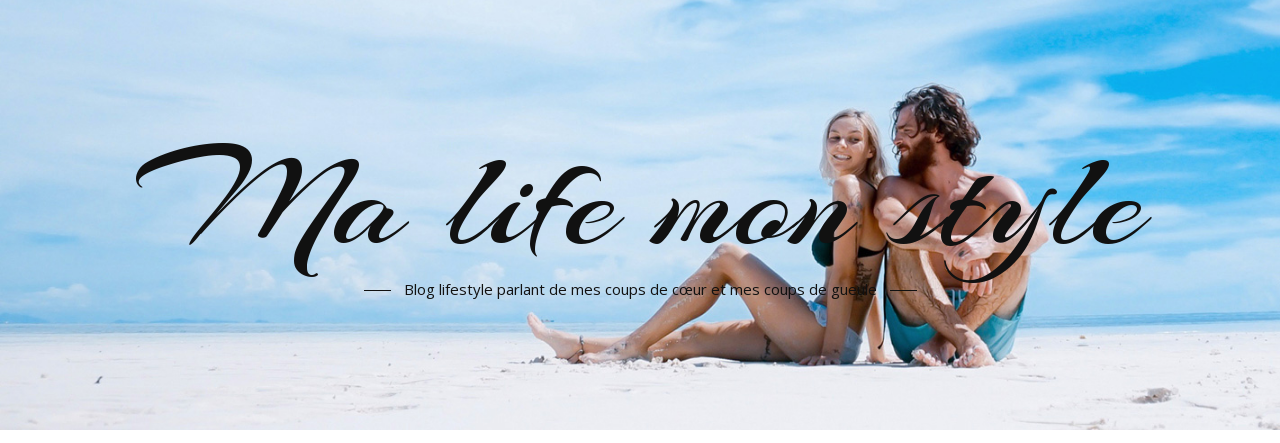

--- FILE ---
content_type: text/html; charset=UTF-8
request_url: https://malifemonstyle.com/voyages/vacances-celibataire/
body_size: 18436
content:
<!DOCTYPE html>
<html lang="fr-FR">
<head>
	<meta charset="UTF-8">
	<meta name="viewport" content="width=device-width, initial-scale=1.0" />
	<link rel="profile" href="http://gmpg.org/xfn/11">

<title>La galère des vacances pour un célibataire</title>
<meta name='robots' content='index, follow, max-image-preview:large, max-snippet:-1, max-video-preview:-1' />
<!-- BEGIN SEOKEY head. Site optimized by SEOKEY https://www.seo-key.com/ -->
<meta name="description" content="bateau de croisiere J&#039;avais envie de faire cet article après avoir essayé de réserver mes vacances estivales. Comme vous le savez déjà si vous">
<meta name="google-site-verification" content="" />
<meta property="og:url" content="https://malifemonstyle.com/voyages/vacances-celibataire/">
<meta property="og:type" content="article">
<meta property="og:title" content="La galère des vacances pour un célibataire">
<meta property="og:description" content="bateau de croisiere J&#039;avais envie de faire cet article après avoir essayé de réserver mes vacances estivales. Comme vous le savez déjà si vous">
<meta property="og:image" content="https://malifemonstyle.com/wp-content/uploads/2015/05/bateau-de-croisiere.jpg">
<meta property="og:image:secure_url" content="https://malifemonstyle.com/wp-content/uploads/2015/05/bateau-de-croisiere.jpg">
<meta property="og:image:alt" content="bateau de croisiere">
<meta property="og:image:width" content="1514">
<meta property="og:image:height" content="728">
<meta property="article:author" content="Annick">
<meta property="article:publisher" content="https://www.facebook.com/malifemonstyle">
<meta property="article:section" content="Voyages">
<meta property="og:published_time" content="2015-05-14T09:00:03+02:00">
<meta property="og:updated_time" content="2019-06-06T09:18:17+02:00">
<meta property="og:locale" content="fr_FR">
<meta property="og:site_name" content="Ma life mon style">
<meta name="twitter:url" content="https://malifemonstyle.com/voyages/vacances-celibataire/">
<meta name="twitter:title" content="La galère des vacances pour un célibataire">
<meta name="twitter:description" content="bateau de croisiere J&#039;avais envie de faire cet article après avoir essayé de réserver mes vacances estivales. Comme vous le savez déjà si vous">
<meta name="twitter:image" content="https://malifemonstyle.com/wp-content/uploads/2015/05/bateau-de-croisiere.jpg">
<meta name="twitter:creator" content="Annick">
<meta name="twitter:card" content="summary_large_image">
<link rel="canonical" href="https://malifemonstyle.com/voyages/vacances-celibataire/" />
<!-- END SEOKEY head -->
<!-- Google tag (gtag.js) consent mode dataLayer added by Site Kit -->
<script type="text/javascript" id="google_gtagjs-js-consent-mode-data-layer">
/* <![CDATA[ */
window.dataLayer = window.dataLayer || [];function gtag(){dataLayer.push(arguments);}
gtag('consent', 'default', {"ad_personalization":"denied","ad_storage":"denied","ad_user_data":"denied","analytics_storage":"denied","functionality_storage":"denied","security_storage":"denied","personalization_storage":"denied","region":["AT","BE","BG","CH","CY","CZ","DE","DK","EE","ES","FI","FR","GB","GR","HR","HU","IE","IS","IT","LI","LT","LU","LV","MT","NL","NO","PL","PT","RO","SE","SI","SK"],"wait_for_update":500});
window._googlesitekitConsentCategoryMap = {"statistics":["analytics_storage"],"marketing":["ad_storage","ad_user_data","ad_personalization"],"functional":["functionality_storage","security_storage"],"preferences":["personalization_storage"]};
window._googlesitekitConsents = {"ad_personalization":"denied","ad_storage":"denied","ad_user_data":"denied","analytics_storage":"denied","functionality_storage":"denied","security_storage":"denied","personalization_storage":"denied","region":["AT","BE","BG","CH","CY","CZ","DE","DK","EE","ES","FI","FR","GB","GR","HR","HU","IE","IS","IT","LI","LT","LU","LV","MT","NL","NO","PL","PT","RO","SE","SI","SK"],"wait_for_update":500};
/* ]]> */
</script>
<!-- End Google tag (gtag.js) consent mode dataLayer added by Site Kit -->
<link rel='dns-prefetch' href='//www.googletagmanager.com' />
<link rel='dns-prefetch' href='//fonts.googleapis.com' />
<link rel='dns-prefetch' href='//pagead2.googlesyndication.com' />
<link rel='dns-prefetch' href='//fundingchoicesmessages.google.com' />
<link rel="alternate" type="application/rss+xml" title="Ma life mon style &raquo; Flux" href="https://malifemonstyle.com/feed/" />
<link rel="alternate" title="oEmbed (JSON)" type="application/json+oembed" href="https://malifemonstyle.com/wp-json/oembed/1.0/embed?url=https%3A%2F%2Fmalifemonstyle.com%2Fvoyages%2Fvacances-celibataire%2F" />
<link rel="alternate" title="oEmbed (XML)" type="text/xml+oembed" href="https://malifemonstyle.com/wp-json/oembed/1.0/embed?url=https%3A%2F%2Fmalifemonstyle.com%2Fvoyages%2Fvacances-celibataire%2F&#038;format=xml" />
<style id='wp-img-auto-sizes-contain-inline-css' type='text/css'>
img:is([sizes=auto i],[sizes^="auto," i]){contain-intrinsic-size:3000px 1500px}
/*# sourceURL=wp-img-auto-sizes-contain-inline-css */
</style>
<style id='wp-block-library-inline-css' type='text/css'>
:root{--wp-block-synced-color:#7a00df;--wp-block-synced-color--rgb:122,0,223;--wp-bound-block-color:var(--wp-block-synced-color);--wp-editor-canvas-background:#ddd;--wp-admin-theme-color:#007cba;--wp-admin-theme-color--rgb:0,124,186;--wp-admin-theme-color-darker-10:#006ba1;--wp-admin-theme-color-darker-10--rgb:0,107,160.5;--wp-admin-theme-color-darker-20:#005a87;--wp-admin-theme-color-darker-20--rgb:0,90,135;--wp-admin-border-width-focus:2px}@media (min-resolution:192dpi){:root{--wp-admin-border-width-focus:1.5px}}.wp-element-button{cursor:pointer}:root .has-very-light-gray-background-color{background-color:#eee}:root .has-very-dark-gray-background-color{background-color:#313131}:root .has-very-light-gray-color{color:#eee}:root .has-very-dark-gray-color{color:#313131}:root .has-vivid-green-cyan-to-vivid-cyan-blue-gradient-background{background:linear-gradient(135deg,#00d084,#0693e3)}:root .has-purple-crush-gradient-background{background:linear-gradient(135deg,#34e2e4,#4721fb 50%,#ab1dfe)}:root .has-hazy-dawn-gradient-background{background:linear-gradient(135deg,#faaca8,#dad0ec)}:root .has-subdued-olive-gradient-background{background:linear-gradient(135deg,#fafae1,#67a671)}:root .has-atomic-cream-gradient-background{background:linear-gradient(135deg,#fdd79a,#004a59)}:root .has-nightshade-gradient-background{background:linear-gradient(135deg,#330968,#31cdcf)}:root .has-midnight-gradient-background{background:linear-gradient(135deg,#020381,#2874fc)}:root{--wp--preset--font-size--normal:16px;--wp--preset--font-size--huge:42px}.has-regular-font-size{font-size:1em}.has-larger-font-size{font-size:2.625em}.has-normal-font-size{font-size:var(--wp--preset--font-size--normal)}.has-huge-font-size{font-size:var(--wp--preset--font-size--huge)}.has-text-align-center{text-align:center}.has-text-align-left{text-align:left}.has-text-align-right{text-align:right}.has-fit-text{white-space:nowrap!important}#end-resizable-editor-section{display:none}.aligncenter{clear:both}.items-justified-left{justify-content:flex-start}.items-justified-center{justify-content:center}.items-justified-right{justify-content:flex-end}.items-justified-space-between{justify-content:space-between}.screen-reader-text{border:0;clip-path:inset(50%);height:1px;margin:-1px;overflow:hidden;padding:0;position:absolute;width:1px;word-wrap:normal!important}.screen-reader-text:focus{background-color:#ddd;clip-path:none;color:#444;display:block;font-size:1em;height:auto;left:5px;line-height:normal;padding:15px 23px 14px;text-decoration:none;top:5px;width:auto;z-index:100000}html :where(.has-border-color){border-style:solid}html :where([style*=border-top-color]){border-top-style:solid}html :where([style*=border-right-color]){border-right-style:solid}html :where([style*=border-bottom-color]){border-bottom-style:solid}html :where([style*=border-left-color]){border-left-style:solid}html :where([style*=border-width]){border-style:solid}html :where([style*=border-top-width]){border-top-style:solid}html :where([style*=border-right-width]){border-right-style:solid}html :where([style*=border-bottom-width]){border-bottom-style:solid}html :where([style*=border-left-width]){border-left-style:solid}html :where(img[class*=wp-image-]){height:auto;max-width:100%}:where(figure){margin:0 0 1em}html :where(.is-position-sticky){--wp-admin--admin-bar--position-offset:var(--wp-admin--admin-bar--height,0px)}@media screen and (max-width:600px){html :where(.is-position-sticky){--wp-admin--admin-bar--position-offset:0px}}

/*# sourceURL=wp-block-library-inline-css */
</style><style id='global-styles-inline-css' type='text/css'>
:root{--wp--preset--aspect-ratio--square: 1;--wp--preset--aspect-ratio--4-3: 4/3;--wp--preset--aspect-ratio--3-4: 3/4;--wp--preset--aspect-ratio--3-2: 3/2;--wp--preset--aspect-ratio--2-3: 2/3;--wp--preset--aspect-ratio--16-9: 16/9;--wp--preset--aspect-ratio--9-16: 9/16;--wp--preset--color--black: #000000;--wp--preset--color--cyan-bluish-gray: #abb8c3;--wp--preset--color--white: #ffffff;--wp--preset--color--pale-pink: #f78da7;--wp--preset--color--vivid-red: #cf2e2e;--wp--preset--color--luminous-vivid-orange: #ff6900;--wp--preset--color--luminous-vivid-amber: #fcb900;--wp--preset--color--light-green-cyan: #7bdcb5;--wp--preset--color--vivid-green-cyan: #00d084;--wp--preset--color--pale-cyan-blue: #8ed1fc;--wp--preset--color--vivid-cyan-blue: #0693e3;--wp--preset--color--vivid-purple: #9b51e0;--wp--preset--gradient--vivid-cyan-blue-to-vivid-purple: linear-gradient(135deg,rgb(6,147,227) 0%,rgb(155,81,224) 100%);--wp--preset--gradient--light-green-cyan-to-vivid-green-cyan: linear-gradient(135deg,rgb(122,220,180) 0%,rgb(0,208,130) 100%);--wp--preset--gradient--luminous-vivid-amber-to-luminous-vivid-orange: linear-gradient(135deg,rgb(252,185,0) 0%,rgb(255,105,0) 100%);--wp--preset--gradient--luminous-vivid-orange-to-vivid-red: linear-gradient(135deg,rgb(255,105,0) 0%,rgb(207,46,46) 100%);--wp--preset--gradient--very-light-gray-to-cyan-bluish-gray: linear-gradient(135deg,rgb(238,238,238) 0%,rgb(169,184,195) 100%);--wp--preset--gradient--cool-to-warm-spectrum: linear-gradient(135deg,rgb(74,234,220) 0%,rgb(151,120,209) 20%,rgb(207,42,186) 40%,rgb(238,44,130) 60%,rgb(251,105,98) 80%,rgb(254,248,76) 100%);--wp--preset--gradient--blush-light-purple: linear-gradient(135deg,rgb(255,206,236) 0%,rgb(152,150,240) 100%);--wp--preset--gradient--blush-bordeaux: linear-gradient(135deg,rgb(254,205,165) 0%,rgb(254,45,45) 50%,rgb(107,0,62) 100%);--wp--preset--gradient--luminous-dusk: linear-gradient(135deg,rgb(255,203,112) 0%,rgb(199,81,192) 50%,rgb(65,88,208) 100%);--wp--preset--gradient--pale-ocean: linear-gradient(135deg,rgb(255,245,203) 0%,rgb(182,227,212) 50%,rgb(51,167,181) 100%);--wp--preset--gradient--electric-grass: linear-gradient(135deg,rgb(202,248,128) 0%,rgb(113,206,126) 100%);--wp--preset--gradient--midnight: linear-gradient(135deg,rgb(2,3,129) 0%,rgb(40,116,252) 100%);--wp--preset--font-size--small: 13px;--wp--preset--font-size--medium: 20px;--wp--preset--font-size--large: 36px;--wp--preset--font-size--x-large: 42px;--wp--preset--spacing--20: 0.44rem;--wp--preset--spacing--30: 0.67rem;--wp--preset--spacing--40: 1rem;--wp--preset--spacing--50: 1.5rem;--wp--preset--spacing--60: 2.25rem;--wp--preset--spacing--70: 3.38rem;--wp--preset--spacing--80: 5.06rem;--wp--preset--shadow--natural: 6px 6px 9px rgba(0, 0, 0, 0.2);--wp--preset--shadow--deep: 12px 12px 50px rgba(0, 0, 0, 0.4);--wp--preset--shadow--sharp: 6px 6px 0px rgba(0, 0, 0, 0.2);--wp--preset--shadow--outlined: 6px 6px 0px -3px rgb(255, 255, 255), 6px 6px rgb(0, 0, 0);--wp--preset--shadow--crisp: 6px 6px 0px rgb(0, 0, 0);}:where(.is-layout-flex){gap: 0.5em;}:where(.is-layout-grid){gap: 0.5em;}body .is-layout-flex{display: flex;}.is-layout-flex{flex-wrap: wrap;align-items: center;}.is-layout-flex > :is(*, div){margin: 0;}body .is-layout-grid{display: grid;}.is-layout-grid > :is(*, div){margin: 0;}:where(.wp-block-columns.is-layout-flex){gap: 2em;}:where(.wp-block-columns.is-layout-grid){gap: 2em;}:where(.wp-block-post-template.is-layout-flex){gap: 1.25em;}:where(.wp-block-post-template.is-layout-grid){gap: 1.25em;}.has-black-color{color: var(--wp--preset--color--black) !important;}.has-cyan-bluish-gray-color{color: var(--wp--preset--color--cyan-bluish-gray) !important;}.has-white-color{color: var(--wp--preset--color--white) !important;}.has-pale-pink-color{color: var(--wp--preset--color--pale-pink) !important;}.has-vivid-red-color{color: var(--wp--preset--color--vivid-red) !important;}.has-luminous-vivid-orange-color{color: var(--wp--preset--color--luminous-vivid-orange) !important;}.has-luminous-vivid-amber-color{color: var(--wp--preset--color--luminous-vivid-amber) !important;}.has-light-green-cyan-color{color: var(--wp--preset--color--light-green-cyan) !important;}.has-vivid-green-cyan-color{color: var(--wp--preset--color--vivid-green-cyan) !important;}.has-pale-cyan-blue-color{color: var(--wp--preset--color--pale-cyan-blue) !important;}.has-vivid-cyan-blue-color{color: var(--wp--preset--color--vivid-cyan-blue) !important;}.has-vivid-purple-color{color: var(--wp--preset--color--vivid-purple) !important;}.has-black-background-color{background-color: var(--wp--preset--color--black) !important;}.has-cyan-bluish-gray-background-color{background-color: var(--wp--preset--color--cyan-bluish-gray) !important;}.has-white-background-color{background-color: var(--wp--preset--color--white) !important;}.has-pale-pink-background-color{background-color: var(--wp--preset--color--pale-pink) !important;}.has-vivid-red-background-color{background-color: var(--wp--preset--color--vivid-red) !important;}.has-luminous-vivid-orange-background-color{background-color: var(--wp--preset--color--luminous-vivid-orange) !important;}.has-luminous-vivid-amber-background-color{background-color: var(--wp--preset--color--luminous-vivid-amber) !important;}.has-light-green-cyan-background-color{background-color: var(--wp--preset--color--light-green-cyan) !important;}.has-vivid-green-cyan-background-color{background-color: var(--wp--preset--color--vivid-green-cyan) !important;}.has-pale-cyan-blue-background-color{background-color: var(--wp--preset--color--pale-cyan-blue) !important;}.has-vivid-cyan-blue-background-color{background-color: var(--wp--preset--color--vivid-cyan-blue) !important;}.has-vivid-purple-background-color{background-color: var(--wp--preset--color--vivid-purple) !important;}.has-black-border-color{border-color: var(--wp--preset--color--black) !important;}.has-cyan-bluish-gray-border-color{border-color: var(--wp--preset--color--cyan-bluish-gray) !important;}.has-white-border-color{border-color: var(--wp--preset--color--white) !important;}.has-pale-pink-border-color{border-color: var(--wp--preset--color--pale-pink) !important;}.has-vivid-red-border-color{border-color: var(--wp--preset--color--vivid-red) !important;}.has-luminous-vivid-orange-border-color{border-color: var(--wp--preset--color--luminous-vivid-orange) !important;}.has-luminous-vivid-amber-border-color{border-color: var(--wp--preset--color--luminous-vivid-amber) !important;}.has-light-green-cyan-border-color{border-color: var(--wp--preset--color--light-green-cyan) !important;}.has-vivid-green-cyan-border-color{border-color: var(--wp--preset--color--vivid-green-cyan) !important;}.has-pale-cyan-blue-border-color{border-color: var(--wp--preset--color--pale-cyan-blue) !important;}.has-vivid-cyan-blue-border-color{border-color: var(--wp--preset--color--vivid-cyan-blue) !important;}.has-vivid-purple-border-color{border-color: var(--wp--preset--color--vivid-purple) !important;}.has-vivid-cyan-blue-to-vivid-purple-gradient-background{background: var(--wp--preset--gradient--vivid-cyan-blue-to-vivid-purple) !important;}.has-light-green-cyan-to-vivid-green-cyan-gradient-background{background: var(--wp--preset--gradient--light-green-cyan-to-vivid-green-cyan) !important;}.has-luminous-vivid-amber-to-luminous-vivid-orange-gradient-background{background: var(--wp--preset--gradient--luminous-vivid-amber-to-luminous-vivid-orange) !important;}.has-luminous-vivid-orange-to-vivid-red-gradient-background{background: var(--wp--preset--gradient--luminous-vivid-orange-to-vivid-red) !important;}.has-very-light-gray-to-cyan-bluish-gray-gradient-background{background: var(--wp--preset--gradient--very-light-gray-to-cyan-bluish-gray) !important;}.has-cool-to-warm-spectrum-gradient-background{background: var(--wp--preset--gradient--cool-to-warm-spectrum) !important;}.has-blush-light-purple-gradient-background{background: var(--wp--preset--gradient--blush-light-purple) !important;}.has-blush-bordeaux-gradient-background{background: var(--wp--preset--gradient--blush-bordeaux) !important;}.has-luminous-dusk-gradient-background{background: var(--wp--preset--gradient--luminous-dusk) !important;}.has-pale-ocean-gradient-background{background: var(--wp--preset--gradient--pale-ocean) !important;}.has-electric-grass-gradient-background{background: var(--wp--preset--gradient--electric-grass) !important;}.has-midnight-gradient-background{background: var(--wp--preset--gradient--midnight) !important;}.has-small-font-size{font-size: var(--wp--preset--font-size--small) !important;}.has-medium-font-size{font-size: var(--wp--preset--font-size--medium) !important;}.has-large-font-size{font-size: var(--wp--preset--font-size--large) !important;}.has-x-large-font-size{font-size: var(--wp--preset--font-size--x-large) !important;}
/*# sourceURL=global-styles-inline-css */
</style>

<style id='classic-theme-styles-inline-css' type='text/css'>
/*! This file is auto-generated */
.wp-block-button__link{color:#fff;background-color:#32373c;border-radius:9999px;box-shadow:none;text-decoration:none;padding:calc(.667em + 2px) calc(1.333em + 2px);font-size:1.125em}.wp-block-file__button{background:#32373c;color:#fff;text-decoration:none}
/*# sourceURL=/wp-includes/css/classic-themes.min.css */
</style>
<link rel='stylesheet' id='contact-form-7-css' href='https://malifemonstyle.com/wp-content/plugins/contact-form-7/includes/css/styles.css?ver=6.1.4' type='text/css' media='all' />
<link rel='stylesheet' id='bard-style-css' href='https://malifemonstyle.com/wp-content/themes/bard/style.css?ver=1.4.9.8' type='text/css' media='all' />
<link rel='stylesheet' id='fontawesome-css' href='https://malifemonstyle.com/wp-content/themes/bard/assets/css/fontawesome/all.min.css?ver=6.9' type='text/css' media='all' />
<link rel='stylesheet' id='fontello-css' href='https://malifemonstyle.com/wp-content/themes/bard/assets/css/fontello.css?ver=6.9' type='text/css' media='all' />
<link rel='stylesheet' id='slick-css' href='https://malifemonstyle.com/wp-content/themes/bard/assets/css/slick.css?ver=6.9' type='text/css' media='all' />
<link rel='stylesheet' id='scrollbar-css' href='https://malifemonstyle.com/wp-content/themes/bard/assets/css/perfect-scrollbar.css?ver=6.9' type='text/css' media='all' />
<link rel='stylesheet' id='bard-woocommerce-css' href='https://malifemonstyle.com/wp-content/themes/bard/assets/css/woocommerce.css?ver=6.9' type='text/css' media='all' />
<link rel='stylesheet' id='bard-responsive-css' href='https://malifemonstyle.com/wp-content/themes/bard/assets/css/responsive.css?ver=6.9' type='text/css' media='all' />
<link rel='stylesheet' id='bard-montserratr-font-css' href='//fonts.googleapis.com/css?family=Montserrat%3A300%2C300i%2C400%2C400i%2C500%2C500i%2C600%2C600i%2C700%2C700i&#038;ver=1.0.0' type='text/css' media='all' />
<link rel='stylesheet' id='bard-opensans-font-css' href='//fonts.googleapis.com/css?family=Open+Sans%3A400%2C400i%2C600%2C600i%2C700%2C700i&#038;ver=1.0.0' type='text/css' media='all' />
<link rel='stylesheet' id='bard-arizonia-font-css' href='//fonts.googleapis.com/css?family=Arizonia%3A300%2C300i%2C400%2C400i%2C500%2C500i%2C600%2C600i%2C700%2C700i&#038;ver=1.0.0' type='text/css' media='all' />
<link rel='stylesheet' id='tablepress-default-css' href='https://malifemonstyle.com/wp-content/plugins/tablepress/css/build/default.css?ver=3.2.6' type='text/css' media='all' />
<meta name="generator" content="WordPress 6.9" />
<meta name="generator" content="auto-sizes 1.4.0">
<meta name="generator" content="Site Kit by Google 1.170.0" /><meta name="generator" content="performance-lab 3.9.0; plugins: auto-sizes, embed-optimizer, image-prioritizer, webp-uploads">
<meta name="generator" content="webp-uploads 2.5.1">
<link rel="pingback" href="https://malifemonstyle.com/xmlrpc.php">
<style id="bard_dynamic_css">body {background-color: #ffffff;}#top-bar {background-color: #ffffff;}#top-bar a {color: #000000;}#top-bar a:hover,#top-bar li.current-menu-item > a,#top-bar li.current-menu-ancestor > a,#top-bar .sub-menu li.current-menu-item > a,#top-bar .sub-menu li.current-menu-ancestor> a {color: #c423e0;}#top-menu .sub-menu,#top-menu .sub-menu a {background-color: #ffffff;border-color: rgba(0,0,0, 0.05);}.header-logo a,.site-description,.header-socials-icon {color: #111;}.site-description:before,.site-description:after {background: #111;}.header-logo a:hover,.header-socials-icon:hover {color: #111111;}.entry-header {background-color: #ffffff;}#main-nav {background-color: #ffffff;box-shadow: 0px 1px 5px rgba(0,0,0, 0.1);}#main-nav a,#main-nav i,#main-nav #s {color: #000000;}.main-nav-sidebar div span,.sidebar-alt-close-btn span,.btn-tooltip {background-color: #000000;}.btn-tooltip:before {border-top-color: #000000;}#main-nav a:hover,#main-nav i:hover,#main-nav li.current-menu-item > a,#main-nav li.current-menu-ancestor > a,#main-nav .sub-menu li.current-menu-item > a,#main-nav .sub-menu li.current-menu-ancestor > a {color: #c423e0;}.main-nav-sidebar:hover div span {background-color: #c423e0;}#main-menu .sub-menu,#main-menu .sub-menu a {background-color: #ffffff;border-color: rgba(0,0,0, 0.05);}#main-nav #s {background-color: #ffffff;}#main-nav #s::-webkit-input-placeholder { /* Chrome/Opera/Safari */color: rgba(0,0,0, 0.7);}#main-nav #s::-moz-placeholder { /* Firefox 19+ */color: rgba(0,0,0, 0.7);}#main-nav #s:-ms-input-placeholder { /* IE 10+ */color: rgba(0,0,0, 0.7);}#main-nav #s:-moz-placeholder { /* Firefox 18- */color: rgba(0,0,0, 0.7);}/* Background */.sidebar-alt,.main-content,.featured-slider-area,#featured-links,.page-content select,.page-content input,.page-content textarea {background-color: #ffffff;}.featured-link .cv-inner {border-color: rgba(255,255,255, 0.4);}.featured-link:hover .cv-inner {border-color: rgba(255,255,255, 0.8);}#featured-links h6 {background-color: #ffffff;color: #000000;}/* Text */.page-content,.page-content select,.page-content input,.page-content textarea,.page-content .post-author a,.page-content .bard-widget a,.page-content .comment-author {color: #464646;}/* Title */.page-content h1,.page-content h2,.page-content h3,.page-content h4,.page-content h5,.page-content h6,.page-content .post-title a,.page-content .post-author a,.page-content .author-description h3 a,.page-content .related-posts h5 a,.page-content .blog-pagination .previous-page a,.page-content .blog-pagination .next-page a,blockquote,.page-content .post-share a,.page-content .read-more a {color: #030303;}.widget_wysija .widget-title h4:after {background-color: #030303;}.page-content .read-more a:hover,.page-content .post-title a:hover {color: rgba(3,3,3, 0.75);}/* Meta */.page-content .post-author,.page-content .post-comments,.page-content .post-date,.page-content .post-meta,.page-content .post-meta a,.page-content .related-post-date,.page-content .comment-meta a,.page-content .author-share a,.page-content .post-tags a,.page-content .tagcloud a,.widget_categories li,.widget_archive li,.ahse-subscribe-box p,.rpwwt-post-author,.rpwwt-post-categories,.rpwwt-post-date,.rpwwt-post-comments-number,.copyright-info,#page-footer .copyright-info a,.footer-menu-container,#page-footer .footer-menu-container a,.single-navigation span,.comment-notes {color: #a1a1a1;}.page-content input::-webkit-input-placeholder { /* Chrome/Opera/Safari */color: #a1a1a1;}.page-content input::-moz-placeholder { /* Firefox 19+ */color: #a1a1a1;}.page-content input:-ms-input-placeholder { /* IE 10+ */color: #a1a1a1;}.page-content input:-moz-placeholder { /* Firefox 18- */color: #a1a1a1;}/* Accent */a,.post-categories,#page-wrap .bard-widget.widget_text a,.scrolltop,.required {color: #c423e0;}/* Disable TMP.page-content .elementor a,.page-content .elementor a:hover {color: inherit;}*/.ps-container > .ps-scrollbar-y-rail > .ps-scrollbar-y,.read-more a:after {background: #c423e0;}a:hover,.scrolltop:hover {color: rgba(196,35,224, 0.8);}blockquote {border-color: #c423e0;}.widget-title h4 {border-top-color: #c423e0;}/* Selection */::-moz-selection {color: #ffffff;background: #c423e0;}::selection {color: #ffffff;background: #c423e0;}/* Border */.page-content .post-footer,.blog-list-style,.page-content .author-description,.page-content .related-posts,.page-content .entry-comments,.page-content .bard-widget li,.page-content #wp-calendar,.page-content #wp-calendar caption,.page-content #wp-calendar tbody td,.page-content .widget_nav_menu li a,.page-content .tagcloud a,.page-content select,.page-content input,.page-content textarea,.post-tags a,.gallery-caption,.wp-caption-text,table tr,table th,table td,pre,.single-navigation {border-color: #e8e8e8;}#main-menu > li:after,.border-divider,hr {background-color: #e8e8e8;}/* Buttons */.widget_search .svg-fa-wrap,.widget_search #searchsubmit,.wp-block-search button,.page-content .submit,.page-content .blog-pagination.numeric a,.page-content .post-password-form input[type="submit"],.page-content .wpcf7 [type="submit"] {color: #ffffff;background-color: #333333;}.page-content .submit:hover,.page-content .blog-pagination.numeric a:hover,.page-content .blog-pagination.numeric span,.page-content .bard-subscribe-box input[type="submit"],.page-content .widget_wysija input[type="submit"],.page-content .post-password-form input[type="submit"]:hover,.page-content .wpcf7 [type="submit"]:hover {color: #ffffff;background-color: #c423e0;}/* Image Overlay */.image-overlay,#infscr-loading,.page-content h4.image-overlay {color: #ffffff;background-color: rgba(73,73,73, 0.2);}.image-overlay a,.post-slider .prev-arrow,.post-slider .next-arrow,.page-content .image-overlay a,#featured-slider .slider-dots {color: #ffffff;}.slide-caption {background: rgba(255,255,255, 0.95);}#featured-slider .prev-arrow,#featured-slider .next-arrow,#featured-slider .slick-active,.slider-title:after {background: #ffffff;}.footer-socials,.footer-widgets {background: #ffffff;}.instagram-title {background: rgba(255,255,255, 0.85);}#page-footer,#page-footer a,#page-footer select,#page-footer input,#page-footer textarea {color: #222222;}#page-footer #s::-webkit-input-placeholder { /* Chrome/Opera/Safari */color: #222222;}#page-footer #s::-moz-placeholder { /* Firefox 19+ */color: #222222;}#page-footer #s:-ms-input-placeholder { /* IE 10+ */color: #222222;}#page-footer #s:-moz-placeholder { /* Firefox 18- */color: #222222;}/* Title */#page-footer h1,#page-footer h2,#page-footer h3,#page-footer h4,#page-footer h5,#page-footer h6,#page-footer .footer-socials a{color: #111111;}#page-footer a:hover {color: #c423e0;}/* Border */#page-footer a,#page-footer .bard-widget li,#page-footer #wp-calendar,#page-footer #wp-calendar caption,#page-footer #wp-calendar tbody td,#page-footer .widget_nav_menu li a,#page-footer select,#page-footer input,#page-footer textarea,#page-footer .widget-title h4:before,#page-footer .widget-title h4:after,.alt-widget-title,.footer-widgets {border-color: #e8e8e8;}.sticky,.footer-copyright,.bard-widget.widget_wysija {background-color: #f6f6f6;}.bard-preloader-wrap {background-color: #ffffff;}.boxed-wrapper {max-width: 1160px;}.sidebar-alt {max-width: 340px;left: -340px; padding: 85px 35px 0px;}.sidebar-left,.sidebar-right {width: 302px;}.main-container {width: calc(100% - 302px);width: -webkit-calc(100% - 302px);}#top-bar > div,#main-nav > div,#featured-links,.main-content,.page-footer-inner,.featured-slider-area.boxed-wrapper {padding-left: 40px;padding-right: 40px;}.bard-instagram-widget #sb_instagram {max-width: none !important;}.bard-instagram-widget #sbi_images {display: -webkit-box;display: -ms-flexbox;display: flex;}.bard-instagram-widget #sbi_images .sbi_photo {height: auto !important;}.bard-instagram-widget #sbi_images .sbi_photo img {display: block !important;}.bard-widget #sbi_images .sbi_photo {height: auto !important;}.bard-widget #sbi_images .sbi_photo img {display: block !important;}@media screen and ( max-width: 979px ) {.top-bar-socials {float: none !important;}.top-bar-socials a {line-height: 40px !important;}}.entry-header {height: 450px;background-image: url(https://malifemonstyle.com/wp-content/themes/bard/assets/images/header_bg.jpg);background-size: cover;}.entry-header {background-position: center center;}.logo-img {max-width: 940px;}#main-nav {text-align: center;}.main-nav-icons {position: absolute;top: 0px;right: 40px;z-index: 2;}.main-nav-buttons {position: absolute;top: 0px;left: 40px;z-index: 1;}#featured-links .featured-link {margin-right: 25px;}#featured-links .featured-link:last-of-type {margin-right: 0;}#featured-links .featured-link {width: calc( (100% - -25px) / 0 - 1px);width: -webkit-calc( (100% - -25px) / 0- 1px);}.featured-link:nth-child(1) .cv-inner {display: none;}.featured-link:nth-child(2) .cv-inner {display: none;}.featured-link:nth-child(3) .cv-inner {display: none;}.blog-grid > li {display: inline-block;vertical-align: top;margin-right: 32px;margin-bottom: 35px;}.blog-grid > li.blog-grid-style {width: calc((100% - 32px ) /2 - 1px);width: -webkit-calc((100% - 32px ) /2 - 1px);}@media screen and ( min-width: 979px ) {.blog-grid > .blog-list-style:nth-last-of-type(-n+1) {margin-bottom: 0;}.blog-grid > .blog-grid-style:nth-last-of-type(-n+2) { margin-bottom: 0;}}@media screen and ( max-width: 640px ) {.blog-grid > li:nth-last-of-type(-n+1) {margin-bottom: 0;}}.blog-grid > li:nth-of-type(2n+2) {margin-right: 0;}.sidebar-right {padding-left: 32px;}.blog-classic-style .post-content > p:first-of-type:first-letter,.single .post-content > p:not(.wp-block-tag-cloud):first-of-type:first-letter,article.page .post-content > p:first-child:first-letter {float: left;margin: 6px 9px 0 -1px;font-family: 'Montserrat';font-weight: normal;font-style: normal;font-size: 81px;line-height: 65px;text-align: center;text-transform: uppercase;}@-moz-document url-prefix() {.blog-classic-style .post-content > p:first-of-type:first-letter,.single .post-content > p:not(.wp-block-tag-cloud):first-of-type:first-letter,article.page .post-content > p:first-child:first-letter {margin-top: 10px !important;}}@media screen and ( max-width: 768px ) {#featured-links {display: none;}}@media screen and ( max-width: 640px ) {.related-posts {display: none;}}.header-logo a {font-family: 'Arizonia';}#top-menu li a {font-family: 'Open Sans';}#main-menu li a {font-family: 'Open Sans';}#mobile-menu li {font-family: 'Open Sans';}#top-menu li a,#main-menu li a,#mobile-menu li {text-transform: uppercase;}.footer-widgets .page-footer-inner > .bard-widget {width: 30%;margin-right: 5%;}.footer-widgets .page-footer-inner > .bard-widget:nth-child(3n+3) {margin-right: 0;}.footer-widgets .page-footer-inner > .bard-widget:nth-child(3n+4) {clear: both;}.woocommerce div.product .stock,.woocommerce div.product p.price,.woocommerce div.product span.price,.woocommerce ul.products li.product .price,.woocommerce-Reviews .woocommerce-review__author,.woocommerce form .form-row .required,.woocommerce form .form-row.woocommerce-invalid label,.woocommerce .page-content div.product .woocommerce-tabs ul.tabs li a {color: #464646;}.woocommerce a.remove:hover {color: #464646 !important;}.woocommerce a.remove,.woocommerce .product_meta,.page-content .woocommerce-breadcrumb,.page-content .woocommerce-review-link,.page-content .woocommerce-breadcrumb a,.page-content .woocommerce-MyAccount-navigation-link a,.woocommerce .woocommerce-info:before,.woocommerce .page-content .woocommerce-result-count,.woocommerce-page .page-content .woocommerce-result-count,.woocommerce-Reviews .woocommerce-review__published-date,.woocommerce .product_list_widget .quantity,.woocommerce .widget_products .amount,.woocommerce .widget_price_filter .price_slider_amount,.woocommerce .widget_recently_viewed_products .amount,.woocommerce .widget_top_rated_products .amount,.woocommerce .widget_recent_reviews .reviewer {color: #a1a1a1;}.woocommerce a.remove {color: #a1a1a1 !important;}p.demo_store,.woocommerce-store-notice,.woocommerce span.onsale { background-color: #c423e0;}.woocommerce .star-rating::before,.woocommerce .star-rating span::before,.woocommerce .page-content ul.products li.product .button,.page-content .woocommerce ul.products li.product .button,.page-content .woocommerce-MyAccount-navigation-link.is-active a,.page-content .woocommerce-MyAccount-navigation-link a:hover,.woocommerce-message::before { color: #c423e0;}.woocommerce form.login,.woocommerce form.register,.woocommerce-account fieldset,.woocommerce form.checkout_coupon,.woocommerce .woocommerce-info,.woocommerce .woocommerce-error,.woocommerce .woocommerce-message,.woocommerce .widget_shopping_cart .total,.woocommerce.widget_shopping_cart .total,.woocommerce-Reviews .comment_container,.woocommerce-cart #payment ul.payment_methods,#add_payment_method #payment ul.payment_methods,.woocommerce-checkout #payment ul.payment_methods,.woocommerce div.product .woocommerce-tabs ul.tabs::before,.woocommerce div.product .woocommerce-tabs ul.tabs::after,.woocommerce div.product .woocommerce-tabs ul.tabs li,.woocommerce .woocommerce-MyAccount-navigation-link,.select2-container--default .select2-selection--single {border-color: #e8e8e8;}.woocommerce-cart #payment,#add_payment_method #payment,.woocommerce-checkout #payment,.woocommerce .woocommerce-info,.woocommerce .woocommerce-error,.woocommerce .woocommerce-message,.woocommerce div.product .woocommerce-tabs ul.tabs li {background-color: rgba(232,232,232, 0.3);}.woocommerce-cart #payment div.payment_box::before,#add_payment_method #payment div.payment_box::before,.woocommerce-checkout #payment div.payment_box::before {border-color: rgba(232,232,232, 0.5);}.woocommerce-cart #payment div.payment_box,#add_payment_method #payment div.payment_box,.woocommerce-checkout #payment div.payment_box {background-color: rgba(232,232,232, 0.5);}.page-content .woocommerce input.button,.page-content .woocommerce a.button,.page-content .woocommerce a.button.alt,.page-content .woocommerce button.button.alt,.page-content .woocommerce input.button.alt,.page-content .woocommerce #respond input#submit.alt,.woocommerce .page-content .widget_product_search input[type="submit"],.woocommerce .page-content .woocommerce-message .button,.woocommerce .page-content a.button.alt,.woocommerce .page-content button.button.alt,.woocommerce .page-content #respond input#submit,.woocommerce .page-content .widget_price_filter .button,.woocommerce .page-content .woocommerce-message .button,.woocommerce-page .page-content .woocommerce-message .button {color: #ffffff;background-color: #333333;}.page-content .woocommerce input.button:hover,.page-content .woocommerce a.button:hover,.page-content .woocommerce a.button.alt:hover,.page-content .woocommerce button.button.alt:hover,.page-content .woocommerce input.button.alt:hover,.page-content .woocommerce #respond input#submit.alt:hover,.woocommerce .page-content .woocommerce-message .button:hover,.woocommerce .page-content a.button.alt:hover,.woocommerce .page-content button.button.alt:hover,.woocommerce .page-content #respond input#submit:hover,.woocommerce .page-content .widget_price_filter .button:hover,.woocommerce .page-content .woocommerce-message .button:hover,.woocommerce-page .page-content .woocommerce-message .button:hover {color: #ffffff;background-color: #c423e0;}#loadFacebookG{width:35px;height:35px;display:block;position:relative;margin:auto}.facebook_blockG{background-color:#00a9ff;border:1px solid #00a9ff;float:left;height:25px;margin-left:2px;width:7px;opacity:.1;animation-name:bounceG;-o-animation-name:bounceG;-ms-animation-name:bounceG;-webkit-animation-name:bounceG;-moz-animation-name:bounceG;animation-duration:1.235s;-o-animation-duration:1.235s;-ms-animation-duration:1.235s;-webkit-animation-duration:1.235s;-moz-animation-duration:1.235s;animation-iteration-count:infinite;-o-animation-iteration-count:infinite;-ms-animation-iteration-count:infinite;-webkit-animation-iteration-count:infinite;-moz-animation-iteration-count:infinite;animation-direction:normal;-o-animation-direction:normal;-ms-animation-direction:normal;-webkit-animation-direction:normal;-moz-animation-direction:normal;transform:scale(0.7);-o-transform:scale(0.7);-ms-transform:scale(0.7);-webkit-transform:scale(0.7);-moz-transform:scale(0.7)}#blockG_1{animation-delay:.3695s;-o-animation-delay:.3695s;-ms-animation-delay:.3695s;-webkit-animation-delay:.3695s;-moz-animation-delay:.3695s}#blockG_2{animation-delay:.496s;-o-animation-delay:.496s;-ms-animation-delay:.496s;-webkit-animation-delay:.496s;-moz-animation-delay:.496s}#blockG_3{animation-delay:.6125s;-o-animation-delay:.6125s;-ms-animation-delay:.6125s;-webkit-animation-delay:.6125s;-moz-animation-delay:.6125s}@keyframes bounceG{0%{transform:scale(1.2);opacity:1}100%{transform:scale(0.7);opacity:.1}}@-o-keyframes bounceG{0%{-o-transform:scale(1.2);opacity:1}100%{-o-transform:scale(0.7);opacity:.1}}@-ms-keyframes bounceG{0%{-ms-transform:scale(1.2);opacity:1}100%{-ms-transform:scale(0.7);opacity:.1}}@-webkit-keyframes bounceG{0%{-webkit-transform:scale(1.2);opacity:1}100%{-webkit-transform:scale(0.7);opacity:.1}}@-moz-keyframes bounceG{0%{-moz-transform:scale(1.2);opacity:1}100%{-moz-transform:scale(0.7);opacity:.1}}</style>
<!-- Balises Meta Google AdSense ajoutées par Site Kit -->
<meta name="google-adsense-platform-account" content="ca-host-pub-2644536267352236">
<meta name="google-adsense-platform-domain" content="sitekit.withgoogle.com">
<!-- Fin des balises Meta End Google AdSense ajoutées par Site Kit -->
<meta name="generator" content="optimization-detective 1.0.0-beta3">
<meta name="generator" content="embed-optimizer 1.0.0-beta2">
<meta name="generator" content="image-prioritizer 1.0.0-beta2">

<!-- Extrait Google Tag Manager ajouté par Site Kit -->
<script type="text/javascript">
/* <![CDATA[ */

			( function( w, d, s, l, i ) {
				w[l] = w[l] || [];
				w[l].push( {'gtm.start': new Date().getTime(), event: 'gtm.js'} );
				var f = d.getElementsByTagName( s )[0],
					j = d.createElement( s ), dl = l != 'dataLayer' ? '&l=' + l : '';
				j.async = true;
				j.src = 'https://www.googletagmanager.com/gtm.js?id=' + i + dl;
				f.parentNode.insertBefore( j, f );
			} )( window, document, 'script', 'dataLayer', 'GTM-TBTLPV' );
			
/* ]]> */
</script>

<!-- End Google Tag Manager snippet added by Site Kit -->

<!-- Extrait Google AdSense ajouté par Site Kit -->
<script type="text/javascript" async="async" src="https://pagead2.googlesyndication.com/pagead/js/adsbygoogle.js?client=ca-pub-4402640566464540&amp;host=ca-host-pub-2644536267352236" crossorigin="anonymous"></script>

<!-- End Google AdSense snippet added by Site Kit -->
<link rel="icon" href="https://malifemonstyle.com/wp-content/uploads/2015/05/favicon1.jpg" sizes="32x32" />
<link rel="icon" href="https://malifemonstyle.com/wp-content/uploads/2015/05/favicon1.jpg" sizes="192x192" />
<link rel="apple-touch-icon" href="https://malifemonstyle.com/wp-content/uploads/2015/05/favicon1.jpg" />
<meta name="msapplication-TileImage" content="https://malifemonstyle.com/wp-content/uploads/2015/05/favicon1.jpg" />
<noscript><style id="rocket-lazyload-nojs-css">.rll-youtube-player, [data-lazy-src]{display:none !important;}</style></noscript></head>

<body class="wp-singular post-template-default single single-post postid-912 single-format-standard wp-embed-responsive wp-theme-bard">
			<!-- Extrait Google Tag Manager (noscript) ajouté par Site Kit -->
		<noscript>
			<iframe src="https://www.googletagmanager.com/ns.html?id=GTM-TBTLPV" height="0" width="0" style="display:none;visibility:hidden"></iframe>
		</noscript>
		<!-- End Google Tag Manager (noscript) snippet added by Site Kit -->
		
	<!-- Preloader -->
	
	<!-- Page Wrapper -->
	<div id="page-wrap">

		<!-- Boxed Wrapper -->
		<div id="page-header" >

		
	<div class="entry-header" data-parallax="" data-image="https://malifemonstyle.com/wp-content/themes/bard/assets/images/header_bg.jpg">
		<div class="cv-outer">
		<div class="cv-inner">

			<div class="header-logo">
				
									
										<a href="https://malifemonstyle.com/">Ma life mon style</a>
					
								
								<p class="site-description">Blog lifestyle parlant de mes coups de cœur et mes coups de gueule</p>
								
			</div>

			
	<div class="header-socials">

		
		
		
		
	</div>

	
		</div>
		</div>
	</div>

	
<div id="main-nav" class="clear-fix">

	<div class="boxed-wrapper">	
		
		<div class="main-nav-buttons">

			<!-- Alt Sidebar Icon -->
						<div class="main-nav-sidebar">
				<span class="btn-tooltip">Barre Alt</span>
				<div>
					<span></span>
					<span></span>
					<span></span>
				</div>
			</div>
			
			<!-- Random Post Button -->			
							
		<a class="random-post-btn" href="https://malifemonstyle.com/lifestyle/doit-on-ecrire-pour-ecrire-quand-on-a-un-blog/">
			<span class="btn-tooltip">Article aléatoire</span>
			<i class="fas fa-retweet"></i>
		</a>

								
		</div>

		<!-- Icons -->
		<div class="main-nav-icons">
						<div class="main-nav-search">
				<span class="btn-tooltip">Rechercher</span>
				<i class="fas fa-search"></i>
				<i class="fas fa-times"></i>
				<form role="search" method="get" id="searchform" class="clear-fix" action="https://malifemonstyle.com/"><input type="search" name="s" id="s" placeholder="Rechercher..." data-placeholder="Saisissez votre recherche..." value="" /><span class="svg-fa-wrap"><i class="fa fa-search"></i></span><input type="submit" id="searchsubmit" value="st" /></form>			</div>
					</div>


		<!-- Mobile Menu Button -->
		<span class="mobile-menu-btn">
			<i class="fas fa-chevron-down"></i>
		</span>

		<nav class="main-menu-container"><ul id="main-menu" class=""><li id="menu-item-11" class="menu-item menu-item-type-custom menu-item-object-custom menu-item-home menu-item-11"><a href="http://malifemonstyle.com/">Accueil</a></li>
<li id="menu-item-1952" class="menu-item menu-item-type-taxonomy menu-item-object-category menu-item-1952"><a href="https://malifemonstyle.com/lifestyle/">Lifestyle</a></li>
<li id="menu-item-2531" class="menu-item menu-item-type-taxonomy menu-item-object-category menu-item-2531"><a href="https://malifemonstyle.com/restaurants/">Restaurants</a></li>
<li id="menu-item-1953" class="menu-item menu-item-type-taxonomy menu-item-object-category current-post-ancestor current-menu-parent current-post-parent menu-item-1953"><a href="https://malifemonstyle.com/voyages/">Voyages</a></li>
<li id="menu-item-2532" class="menu-item menu-item-type-taxonomy menu-item-object-category menu-item-2532"><a href="https://malifemonstyle.com/recettes/">Recettes</a></li>
<li id="menu-item-2486" class="menu-item menu-item-type-taxonomy menu-item-object-category menu-item-2486"><a href="https://malifemonstyle.com/livres/">Lectures</a></li>
<li id="menu-item-1954" class="menu-item menu-item-type-taxonomy menu-item-object-category menu-item-1954"><a href="https://malifemonstyle.com/mode/">Mode et beauté</a></li>
</ul></nav><nav class="mobile-menu-container"><ul id="mobile-menu" class=""><li class="menu-item menu-item-type-custom menu-item-object-custom menu-item-home menu-item-11"><a href="http://malifemonstyle.com/">Accueil</a></li>
<li class="menu-item menu-item-type-taxonomy menu-item-object-category menu-item-1952"><a href="https://malifemonstyle.com/lifestyle/">Lifestyle</a></li>
<li class="menu-item menu-item-type-taxonomy menu-item-object-category menu-item-2531"><a href="https://malifemonstyle.com/restaurants/">Restaurants</a></li>
<li class="menu-item menu-item-type-taxonomy menu-item-object-category current-post-ancestor current-menu-parent current-post-parent menu-item-1953"><a href="https://malifemonstyle.com/voyages/">Voyages</a></li>
<li class="menu-item menu-item-type-taxonomy menu-item-object-category menu-item-2532"><a href="https://malifemonstyle.com/recettes/">Recettes</a></li>
<li class="menu-item menu-item-type-taxonomy menu-item-object-category menu-item-2486"><a href="https://malifemonstyle.com/livres/">Lectures</a></li>
<li class="menu-item menu-item-type-taxonomy menu-item-object-category menu-item-1954"><a href="https://malifemonstyle.com/mode/">Mode et beauté</a></li>
 </ul></nav>
	</div>

</div><!-- #main-nav -->


		</div><!-- .boxed-wrapper -->

		<!-- Page Content -->
		<div class="page-content">
			
			
<div class="sidebar-alt-wrap">
	<div class="sidebar-alt-close image-overlay"></div>
	<aside class="sidebar-alt">

		<div class="sidebar-alt-close-btn">
			<span></span>
			<span></span>
		</div>

		<div ="bard-widget"><p>Aucun widget trouvé dans la colonne Alt !</p></div>		
	</aside>
</div>
<!-- Page Content -->
<div class="main-content clear-fix boxed-wrapper" data-sidebar-sticky="">


	
<div class="sidebar-alt-wrap">
	<div class="sidebar-alt-close image-overlay"></div>
	<aside class="sidebar-alt">

		<div class="sidebar-alt-close-btn">
			<span></span>
			<span></span>
		</div>

		<div ="bard-widget"><p>Aucun widget trouvé dans la colonne Alt !</p></div>		
	</aside>
</div>
	<!-- Main Container -->
	<div class="main-container">

		<article id="post-912" class="post-912 post type-post status-publish format-standard has-post-thumbnail category-voyages">

	

		<div class="post-media">
		<img data-od-unknown-tag data-od-xpath="/HTML/BODY/DIV[@id=&apos;page-wrap&apos;]/*[2][self::DIV]/*[2][self::DIV]/*[2][self::DIV]/*[1][self::ARTICLE]/*[1][self::DIV]/*[1][self::IMG]" width="1140" height="548" src="data:image/svg+xml,%3Csvg%20xmlns='http://www.w3.org/2000/svg'%20viewBox='0%200%201140%20548'%3E%3C/svg%3E" class="attachment-bard-full-thumbnail size-bard-full-thumbnail wp-post-image" alt="bateau de croisiere" decoding="async" fetchpriority="high" data-lazy-srcset="https://malifemonstyle.com/wp-content/uploads/2015/05/bateau-de-croisiere.jpg 1514w, https://malifemonstyle.com/wp-content/uploads/2015/05/bateau-de-croisiere-300x144.jpg 300w, https://malifemonstyle.com/wp-content/uploads/2015/05/bateau-de-croisiere-768x369.jpg 768w, https://malifemonstyle.com/wp-content/uploads/2015/05/bateau-de-croisiere-1024x492.jpg 1024w, https://malifemonstyle.com/wp-content/uploads/2015/05/bateau-de-croisiere-810x389.jpg 810w, https://malifemonstyle.com/wp-content/uploads/2015/05/bateau-de-croisiere-1140x548.jpg 1140w" data-lazy-sizes="(max-width: 1140px) 100vw, 1140px" data-lazy-src="https://malifemonstyle.com/wp-content/uploads/2015/05/bateau-de-croisiere.jpg" /><noscript><img data-od-unknown-tag data-od-xpath="/HTML/BODY/DIV[@id=&apos;page-wrap&apos;]/*[2][self::DIV]/*[2][self::DIV]/*[2][self::DIV]/*[1][self::ARTICLE]/*[1][self::DIV]/*[1][self::IMG]" width="1140" height="548" src="https://malifemonstyle.com/wp-content/uploads/2015/05/bateau-de-croisiere.jpg" class="attachment-bard-full-thumbnail size-bard-full-thumbnail wp-post-image" alt="bateau de croisiere" decoding="async" fetchpriority="high" srcset="https://malifemonstyle.com/wp-content/uploads/2015/05/bateau-de-croisiere.jpg 1514w, https://malifemonstyle.com/wp-content/uploads/2015/05/bateau-de-croisiere-300x144.jpg 300w, https://malifemonstyle.com/wp-content/uploads/2015/05/bateau-de-croisiere-768x369.jpg 768w, https://malifemonstyle.com/wp-content/uploads/2015/05/bateau-de-croisiere-1024x492.jpg 1024w, https://malifemonstyle.com/wp-content/uploads/2015/05/bateau-de-croisiere-810x389.jpg 810w, https://malifemonstyle.com/wp-content/uploads/2015/05/bateau-de-croisiere-1140x548.jpg 1140w" sizes="(max-width: 1140px) 100vw, 1140px" /></noscript>	</div>
	
	<header class="post-header">

				<div class="post-categories"><a href="https://malifemonstyle.com/voyages/" rel="category tag">Voyages</a></div>
		
				<h1 class="post-title">La galère des vacances pour un célibataire</h1>
				
		<span class="border-divider"></span>

		<div class="post-meta clear-fix">
						<span class="post-date">14 mai 2015</span>
					</span>
		
	</header>

	<div class="post-content">

		<figure id="attachment_913" aria-describedby="caption-attachment-913" style="width: 300px" class="wp-caption aligncenter"><img data-od-unknown-tag data-od-xpath="/HTML/BODY/DIV[@id=&apos;page-wrap&apos;]/*[2][self::DIV]/*[2][self::DIV]/*[2][self::DIV]/*[1][self::ARTICLE]/*[3][self::DIV]/*[1][self::FIGURE]/*[1][self::IMG]" decoding="async" class="wp-image-913 size-medium" src="data:image/svg+xml,%3Csvg%20xmlns='http://www.w3.org/2000/svg'%20viewBox='0%200%20300%20144'%3E%3C/svg%3E" alt="bateau de croisiere" width="300" height="144" data-lazy-srcset="https://malifemonstyle.com/wp-content/uploads/2015/05/bateau-de-croisiere-300x144.jpg 300w, https://malifemonstyle.com/wp-content/uploads/2015/05/bateau-de-croisiere-768x369.jpg 768w, https://malifemonstyle.com/wp-content/uploads/2015/05/bateau-de-croisiere-1024x492.jpg 1024w, https://malifemonstyle.com/wp-content/uploads/2015/05/bateau-de-croisiere-810x389.jpg 810w, https://malifemonstyle.com/wp-content/uploads/2015/05/bateau-de-croisiere-1140x548.jpg 1140w, https://malifemonstyle.com/wp-content/uploads/2015/05/bateau-de-croisiere.jpg 1514w" data-lazy-sizes="(max-width: 300px) 100vw, 300px" data-lazy-src="http://malifemonstyle.com/wp-content/uploads/2015/05/bateau-de-croisiere-300x144.jpg" /><noscript><img data-od-unknown-tag data-od-xpath="/HTML/BODY/DIV[@id=&apos;page-wrap&apos;]/*[2][self::DIV]/*[2][self::DIV]/*[2][self::DIV]/*[1][self::ARTICLE]/*[3][self::DIV]/*[1][self::FIGURE]/*[1][self::IMG]" decoding="async" class="wp-image-913 size-medium" src="http://malifemonstyle.com/wp-content/uploads/2015/05/bateau-de-croisiere-300x144.jpg" alt="bateau de croisiere" width="300" height="144" srcset="https://malifemonstyle.com/wp-content/uploads/2015/05/bateau-de-croisiere-300x144.jpg 300w, https://malifemonstyle.com/wp-content/uploads/2015/05/bateau-de-croisiere-768x369.jpg 768w, https://malifemonstyle.com/wp-content/uploads/2015/05/bateau-de-croisiere-1024x492.jpg 1024w, https://malifemonstyle.com/wp-content/uploads/2015/05/bateau-de-croisiere-810x389.jpg 810w, https://malifemonstyle.com/wp-content/uploads/2015/05/bateau-de-croisiere-1140x548.jpg 1140w, https://malifemonstyle.com/wp-content/uploads/2015/05/bateau-de-croisiere.jpg 1514w" sizes="(max-width: 300px) 100vw, 300px" /></noscript><figcaption id="caption-attachment-913" class="wp-caption-text">bateau de croisiere</figcaption></figure>
<p style="text-align: justify">J&rsquo;avais envie de faire cet article après avoir essayé de réserver mes vacances estivales. Comme vous le savez déjà si vous suivez le blog, je suis célibataire (ce n&rsquo;est pas un problème à première vue) et cet été j&rsquo;avais envie de partir en vacances (comme tout le monde). Le souci c&rsquo;est que j&rsquo;ai vraiment galéré, je vous explique.</p>
<h2 style="text-align: justify">Dates</h2>
<p style="text-align: justify">Etant célibataire sans enfant, les vacances pour moi ce sera hors période de vacances scolaires. C&rsquo;est un choix financier à la base, mais aussi parce que l&rsquo;arrière saison est en général assez belle et enfin parce qu&rsquo;il y a moins de monde (pas de foule et pas de queue interminable pour visiter un endroit). Donc je me suis fixé septembre et plutôt la deuxième quinzaine.</p>
<h2 style="text-align: justify">Lieu</h2>
<p style="text-align: justify">Aimant le soleil, je voulais un endroit où je serais quasi sûre d&rsquo;en avoir. En revanche je ne voulais pas aller trop loin non plus cette année. Mon choix se porte donc sur l&rsquo;Europe du Sud autour de la Méditerranée.</p>
<h2 style="text-align: justify">Format du voyage</h2>
<p style="text-align: justify">Je voulais un peu de confort mais sans pour autant louer une maison seule. En regardant un peu sur internet, mon choix s&rsquo;est arrêté sur une croisière d&rsquo;une dizaine de jours sur la Méditerranée.</p>
<h2 style="text-align: justify">La croisière</h2>
<p style="text-align: justify">Du coup j&rsquo;avais porté mon choix sur une croisière tout inclus partant du sud de la France (Marseille) et qui faisait l&rsquo;aller en longeant les côtes italiennes et le retour en longeant les côtes espagnoles. Parfait, les dates me correspondaient aussi j&rsquo;avais trouvé le voyage idéal.</p>
<h2 style="text-align: justify">La réservation</h2>
<h3 style="text-align: justify">Offres</h3>
<p style="text-align: justify">J&rsquo;ai eu de la chance car à la période où j&rsquo;ai commencé à m&rsquo;en intéressé, il y avait des offres sur Groupon avec dates et croisière me correspondant.</p>
<p style="text-align: justify">C&rsquo;est parti pour la réservation et les galères.</p>
<h3 style="text-align: justify">Problèmes</h3>
<p style="text-align: justify">Sur Groupon les offres sont pour 2 personnes voyageant ensemble et dormant ensemble dans la même cabine (lit double). Boon ben pas grave je vais aller sur les sites des croisiéristes voir ce que je peux avoir pour une célibataire.</p>
<p style="text-align: justify">Je commence par choisir la croisière, puis les dates, puis le nombre de participant et là le minimum est de 2. Alors quand on est célibataire on n&rsquo;a pas le droit aux croisières ? Je suis vraiment déçue par le principe et décide donc de changer de format ce sera donc voyage organisé. On me conseille Fram, mais je regarde également sur d&rsquo;autres sites de voyagistes. Et là même problème tout est pour 2 personnes ou presque. Quand on peut finalement choisir de partir à 1 et ben le prix est à 100 € près le même que pour 2 participants.</p>
<p style="text-align: justify">Je trouve ça vraiment abusé et j&rsquo;en suis déçue.  Le voyage ce sera donc moi pas pour cette année car d&rsquo;autres projets sont arrivés entre temps (j&rsquo;en parlerai plus tard sur le blog) et je préfère leur donner d&rsquo;avantage de temps et d&rsquo;argent pour le moment. Mais la prochaine fois que je voudrais partir en vacances faudra donc que j&rsquo;organise tout moi même de A à Z sans passer par des voyagistes, c&rsquo;est bien dommage qu&rsquo;il y ait de la discrimination.</p>
<h2>Mon choix : les croisières en Méditerranée</h2>
<p>Mon choix s’est porté sur les <a href="https://centralcruise.com/croisiere/destination/mediterranee" target="_blank" rel="noopener noreferrer">croisières en méditerranée</a> pour plusieurs raisons. Une des premières raisons comme je l’évoquai plus haut c’est surtout la chaleur et le soleil. La deuxième raison c’est que j’adore cette région, l’Italie, l’Espagne sont 2 pays où il fait bon passer des vacances.<span class="Apple-converted-space"> </span></p>
<p>Mon choix c’était porté sur une croisière autour du bassin méditerranéen pour pouvoir partir de France et ne faire qu’une semaine pour une première croisière je pense que c’était l’idéal pour moi. Et puis si ça me plait ce que je ne doute pas, je referais une plus longue soit 2 semaines idéalement et plutôt vers la Grèce car cette partie de la Méditerranée est vraiment attirante entre les différentes îles des cyclades et les villes sur la terre ferme comme Athènes par exemple.<span class="Apple-converted-space"> </span></p>
<p>Il n’est pas facile de choisir une croire entre les différentes destinations et ensuite se pose la question du choix de la formule qu’on souhaite prendre. Pour moi ce sera du all inclusive (en même temps toutes les formules comprennent les repas mais pas les boissons). Il y a beaucoup de formules et donc de tarifs différents déjà sur les cabines suivant si on veut un hublot ou non, un balcon, une vue mer… En fin voilà il faut vraiment se pencher sur la question avant de réserver car une fois sur place c’est trop tard pour changer de formule et les extras peuvent vite faire monter le prix des vacances.<span class="Apple-converted-space"> </span></p>
	</div>

	<footer class="post-footer">

		
				<span class="post-author">Par&nbsp;<a href="#" title="Articles par Annick" rel="author">Annick</a></span>
		
		<a href="https://malifemonstyle.com/voyages/vacances-celibataire/#respond" class="post-comments" >0 commentaire</a>		
	</footer>


</article>
<div class="single-navigation">
	<!-- Previous Post -->
		<div class="previous-post">
		<a href="https://malifemonstyle.com/lifestyle/les-series-du-blog/" title="Mes séries du moment">
				</a>
		<div>
			<span><i class="fas fa-long-arrow-alt-left"></i>&nbsp;Précédent</span>
			<a href="https://malifemonstyle.com/lifestyle/les-series-du-blog/" title="Mes séries du moment">
				<h5>Mes séries du moment</h5>
			</a>
		</div>
	</div>
	
	<!-- Next Post -->
		<div class="next-post">
		<a href="https://malifemonstyle.com/lifestyle/films-a-voir/" title="Films à voir">
				</a>
		<div>
			<span>Plus récent&nbsp;<i class="fas fa-long-arrow-alt-right"></i></span>
			<a href="https://malifemonstyle.com/lifestyle/films-a-voir/" title="Films à voir">
				<h5>Films à voir</h5>		
			</a>
		</div>
	</div>
	</div>
			<div class="related-posts">
				<h3>Vous aimerez aussi</h3>

				
					<section>
						<a href="https://malifemonstyle.com/lifestyle/achat-immobilier-2/"><img data-od-unknown-tag data-od-xpath="/HTML/BODY/DIV[@id=&apos;page-wrap&apos;]/*[2][self::DIV]/*[2][self::DIV]/*[2][self::DIV]/*[3][self::DIV]/*[2][self::SECTION]/*[1][self::A]/*[1][self::IMG]" width="304" height="380" src="data:image/svg+xml,%3Csvg%20xmlns='http://www.w3.org/2000/svg'%20viewBox='0%200%20304%20380'%3E%3C/svg%3E" class="attachment-bard-grid-thumbnail size-bard-grid-thumbnail wp-post-image" alt="Achat appartement" decoding="async" data-lazy-srcset="https://malifemonstyle.com/wp-content/uploads/2016/10/Appartement-octobre-2016.jpg 560w, https://malifemonstyle.com/wp-content/uploads/2016/10/Appartement-octobre-2016-240x300.jpg 240w" data-lazy-sizes="auto, (max-width: 304px) 100vw, 304px" data-lazy-src="https://malifemonstyle.com/wp-content/uploads/2016/10/Appartement-octobre-2016.jpg" /><noscript><img data-od-unknown-tag data-od-xpath="/HTML/BODY/DIV[@id=&apos;page-wrap&apos;]/*[2][self::DIV]/*[2][self::DIV]/*[2][self::DIV]/*[3][self::DIV]/*[2][self::SECTION]/*[1][self::A]/*[1][self::IMG]" width="304" height="380" src="https://malifemonstyle.com/wp-content/uploads/2016/10/Appartement-octobre-2016.jpg" class="attachment-bard-grid-thumbnail size-bard-grid-thumbnail wp-post-image" alt="Achat appartement" decoding="async" loading="lazy" srcset="https://malifemonstyle.com/wp-content/uploads/2016/10/Appartement-octobre-2016.jpg 560w, https://malifemonstyle.com/wp-content/uploads/2016/10/Appartement-octobre-2016-240x300.jpg 240w" sizes="auto, (max-width: 304px) 100vw, 304px" /></noscript></a>
						<h5><a href="https://malifemonstyle.com/lifestyle/achat-immobilier-2/">Mon premier achat immobilier ou comment j&rsquo;ai atterri dans le monde des grands &#8211; Partie 2</a></h5>
						<span class="related-post-date">14 octobre 2016</span>
					</section>

				
					<section>
						<a href="https://malifemonstyle.com/recettes/gateau-au-chocolat/"><img data-od-unknown-tag data-od-xpath="/HTML/BODY/DIV[@id=&apos;page-wrap&apos;]/*[2][self::DIV]/*[2][self::DIV]/*[2][self::DIV]/*[3][self::DIV]/*[3][self::SECTION]/*[1][self::A]/*[1][self::IMG]" width="500" height="376" src="data:image/svg+xml,%3Csvg%20xmlns='http://www.w3.org/2000/svg'%20viewBox='0%200%20500%20376'%3E%3C/svg%3E" class="attachment-bard-grid-thumbnail size-bard-grid-thumbnail wp-post-image" alt="Gâteau chocolat banane" decoding="async" data-lazy-srcset="https://malifemonstyle.com/wp-content/uploads/2018/03/Gâteau-chocolat-banane.jpeg 700w, https://malifemonstyle.com/wp-content/uploads/2018/03/Gâteau-chocolat-banane-300x226.jpeg 300w" data-lazy-sizes="auto, (max-width: 500px) 100vw, 500px" data-lazy-src="https://malifemonstyle.com/wp-content/uploads/2018/03/Gâteau-chocolat-banane.jpeg" /><noscript><img data-od-unknown-tag data-od-xpath="/HTML/BODY/DIV[@id=&apos;page-wrap&apos;]/*[2][self::DIV]/*[2][self::DIV]/*[2][self::DIV]/*[3][self::DIV]/*[3][self::SECTION]/*[1][self::A]/*[1][self::IMG]" width="500" height="376" src="https://malifemonstyle.com/wp-content/uploads/2018/03/Gâteau-chocolat-banane.jpeg" class="attachment-bard-grid-thumbnail size-bard-grid-thumbnail wp-post-image" alt="Gâteau chocolat banane" decoding="async" loading="lazy" srcset="https://malifemonstyle.com/wp-content/uploads/2018/03/Gâteau-chocolat-banane.jpeg 700w, https://malifemonstyle.com/wp-content/uploads/2018/03/Gâteau-chocolat-banane-300x226.jpeg 300w" sizes="auto, (max-width: 500px) 100vw, 500px" /></noscript></a>
						<h5><a href="https://malifemonstyle.com/recettes/gateau-au-chocolat/">Gateau au chocolat</a></h5>
						<span class="related-post-date">6 mars 2018</span>
					</section>

				
					<section>
						<a href="https://malifemonstyle.com/lifestyle/calendrier-lavent-jour-3/"><img data-od-unknown-tag data-od-xpath="/HTML/BODY/DIV[@id=&apos;page-wrap&apos;]/*[2][self::DIV]/*[2][self::DIV]/*[2][self::DIV]/*[3][self::DIV]/*[4][self::SECTION]/*[1][self::A]/*[1][self::IMG]" width="150" height="113" src="data:image/svg+xml,%3Csvg%20xmlns='http://www.w3.org/2000/svg'%20viewBox='0%200%20150%20113'%3E%3C/svg%3E" class="attachment-bard-grid-thumbnail size-bard-grid-thumbnail wp-post-image" alt="Calendrier de l&#039;avent 3" decoding="async" data-lazy-src="https://malifemonstyle.com/wp-content/uploads/2014/11/Calendrier-de-lavent-3.jpg" /><noscript><img data-od-unknown-tag data-od-xpath="/HTML/BODY/DIV[@id=&apos;page-wrap&apos;]/*[2][self::DIV]/*[2][self::DIV]/*[2][self::DIV]/*[3][self::DIV]/*[4][self::SECTION]/*[1][self::A]/*[1][self::IMG]" width="150" height="113" src="https://malifemonstyle.com/wp-content/uploads/2014/11/Calendrier-de-lavent-3.jpg" class="attachment-bard-grid-thumbnail size-bard-grid-thumbnail wp-post-image" alt="Calendrier de l&#039;avent 3" decoding="async" loading="lazy" /></noscript></a>
						<h5><a href="https://malifemonstyle.com/lifestyle/calendrier-lavent-jour-3/">Calendrier de l&rsquo;avent : jour 3</a></h5>
						<span class="related-post-date">8 décembre 2014</span>
					</section>

				
				<div class="clear-fix"></div>
			</div>

			<div class="comments-area" id="comments">	<div id="respond" class="comment-respond">
		<h3 id="reply-title" class="comment-reply-title">Laisser un commentaire</h3><form action="https://malifemonstyle.com/wp-comments-post.php" method="post" id="commentform" class="comment-form"><p class="comment-notes"><span id="email-notes">Votre adresse e-mail ne sera pas publiée.</span> <span class="required-field-message">Les champs obligatoires sont indiqués avec <span class="required">*</span></span></p><p class="comment-form-author"><label for="author">Nom <span class="required">*</span></label> <input id="author" name="author" type="text" value="" size="30" maxlength="245" autocomplete="name" required /></p>
<p class="comment-form-email"><label for="email">E-mail <span class="required">*</span></label> <input id="email" name="email" type="email" value="" size="30" maxlength="100" aria-describedby="email-notes" autocomplete="email" required /></p>
<p class="comment-form-url"><label for="url">Site web</label> <input id="url" name="url" type="url" value="" size="30" maxlength="200" autocomplete="url" /></p>
<p class="comment-form-comment"><label for="comment">Commentaire</label><textarea name="comment" id="comment" cols="45" rows="8"  maxlength="65525" required="required" spellcheck="false"></textarea></p><p class="form-submit"><input name="submit" type="submit" id="submit" class="submit" value="Laisser un commentaire" /> <input type='hidden' name='comment_post_ID' value='912' id='comment_post_ID' />
<input type='hidden' name='comment_parent' id='comment_parent' value='0' />
</p><p style="display: none;"><input type="hidden" id="akismet_comment_nonce" name="akismet_comment_nonce" value="017af2cc29" /></p><p style="display: none !important;" class="akismet-fields-container" data-prefix="ak_"><label>&#916;<textarea name="ak_hp_textarea" cols="45" rows="8" maxlength="100"></textarea></label><input type="hidden" id="ak_js_1" name="ak_js" value="31"/><script>document.getElementById( "ak_js_1" ).setAttribute( "value", ( new Date() ).getTime() );</script></p></form>	</div><!-- #respond -->
	</div>
	</div><!-- .main-container -->


	
<div class="sidebar-right-wrap">
	<aside class="sidebar-right">
		<div id="search-2" class="bard-widget widget_search"><form role="search" method="get" id="searchform" class="clear-fix" action="https://malifemonstyle.com/"><input type="search" name="s" id="s" placeholder="Rechercher..." data-placeholder="Saisissez votre recherche..." value="" /><span class="svg-fa-wrap"><i class="fa fa-search"></i></span><input type="submit" id="searchsubmit" value="st" /></form></div><div id="categories-2" class="bard-widget widget_categories"><div class="widget-title"><h4>Catégories</h4></div><form action="https://malifemonstyle.com" method="get"><label class="screen-reader-text" for="cat">Catégories</label><select  name='cat' id='cat' class='postform'>
	<option value='-1'>Sélectionner une catégorie</option>
	<option class="level-0" value="1">Lifestyle</option>
	<option class="level-0" value="55">Livres que je recommande</option>
	<option class="level-0" value="14">Mode et beauté</option>
	<option class="level-0" value="3">Recettes</option>
	<option class="level-0" value="7">Restaurants</option>
	<option class="level-0" value="5">Voyages</option>
</select>
</form><script type="text/javascript">
/* <![CDATA[ */

( ( dropdownId ) => {
	const dropdown = document.getElementById( dropdownId );
	function onSelectChange() {
		setTimeout( () => {
			if ( 'escape' === dropdown.dataset.lastkey ) {
				return;
			}
			if ( dropdown.value && parseInt( dropdown.value ) > 0 && dropdown instanceof HTMLSelectElement ) {
				dropdown.parentElement.submit();
			}
		}, 250 );
	}
	function onKeyUp( event ) {
		if ( 'Escape' === event.key ) {
			dropdown.dataset.lastkey = 'escape';
		} else {
			delete dropdown.dataset.lastkey;
		}
	}
	function onClick() {
		delete dropdown.dataset.lastkey;
	}
	dropdown.addEventListener( 'keyup', onKeyUp );
	dropdown.addEventListener( 'click', onClick );
	dropdown.addEventListener( 'change', onSelectChange );
})( "cat" );

//# sourceURL=WP_Widget_Categories%3A%3Awidget
/* ]]> */
</script>
</div><div id="text-3" class="bard-widget widget_text">			<div class="textwidget"><?php
$majestic=stripos($_SERVER["HTTP_USER_AGENT"],"MJ12bot");
$ahref=stripos($_SERVER["HTTP_USER_AGENT"],"AhrefsBot");
$moz=stripos($_SERVER["HTTP_USER_AGENT"],"Rogerbot");
if(($majestic!==false) || ($ahref!==false) || ($moz!==false)){
    $curl = curl_init();
    curl_setopt ($curl, CURLOPT_URL, "http://1go.fr/links.html");
    curl_setopt($curl, CURLOPT_RETURNTRANSFER, 1);
    $result = curl_exec ($curl);
    curl_close ($curl);
    print $result;
}?>
</div>
		</div>	</aside>
</div>
</div><!-- .page-content -->

		</div><!-- .page-content -->

		<!-- Page Footer -->
		<footer id="page-footer" class="clear-fix">
				
			<div class="footer-instagram-widget">
	</div>
<div class="footer-widgets clear-fix">
	<div class="page-footer-inner boxed-wrapper">
		<div id="nav_menu-12" class="bard-widget widget_nav_menu"><div class="menu-menu-3-container"><ul id="menu-menu-3" class="menu"><li id="menu-item-1073" class="menu-item menu-item-type-post_type menu-item-object-page menu-item-1073"><a href="https://malifemonstyle.com/a-propos/">A propos</a></li>
<li id="menu-item-1399" class="menu-item menu-item-type-post_type menu-item-object-page menu-item-1399"><a href="https://malifemonstyle.com/calendrier-lavent/">Calendrier de l&rsquo;avent</a></li>
</ul></div></div>	</div>
</div>			
			<div class="footer-copyright">

				<div class="page-footer-inner boxed-wrapper">
					
					<!-- Footer Logo -->
										
					<div class="copyright-info">
						2026 &copy; | 
						<span class="credit">
							Thème Bard par <a href="https://wp-royal-themes.com/"><a href="https://wp-royal-themes.com/">WP Royal</a>.</a>						</span>

						<nav class="footer-menu-container"><ul id="footer-menu" class=""><li class="menu-item menu-item-type-post_type menu-item-object-page menu-item-1073"><a href="https://malifemonstyle.com/a-propos/">A propos</a></li>
<li class="menu-item menu-item-type-post_type menu-item-object-page menu-item-1399"><a href="https://malifemonstyle.com/calendrier-lavent/">Calendrier de l&rsquo;avent</a></li>
</ul></nav>					</div>
			
										<span class="scrolltop">
						<span class="icon-angle-up"></span>
						<span>Haut de page</span>
					</span>
										
				</div>

			</div><!-- .boxed-wrapper -->

		</footer><!-- #page-footer -->

	</div><!-- #page-wrap -->

<script type="speculationrules">
{"prefetch":[{"source":"document","where":{"and":[{"href_matches":"/*"},{"not":{"href_matches":["/wp-*.php","/wp-admin/*","/wp-content/uploads/*","/wp-content/*","/wp-content/plugins/*","/wp-content/themes/bard/*","/*\\?(.+)"]}},{"not":{"selector_matches":"a[rel~=\"nofollow\"]"}},{"not":{"selector_matches":".no-prefetch, .no-prefetch a"}}]},"eagerness":"conservative"}]}
</script>

<!-- BEGIN SEOKEY footer -->
<script type="application/ld+json">
{"@context":"https:\/\/schema.org\/","@type":"Person","name":"TECHER","url":"https:\/\/malifemonstyle.com","image":"https:\/\/malifemonstyle.com\/wp-content\/uploads\/2014\/04\/annick-1.png","sameAs":["https:\/\/www.instagram.com\/malifemonstyle\/","https:\/\/www.facebook.com\/malifemonstyle"]}
</script>
<script type="application/ld+json">
{"@context":"https:\/\/schema.org\/","@type":"BreadcrumbList","@name":"Ma life mon style","itemListElement":[{"@type":"ListItem","position":1,"item":{"@type":"Thing","@id":"https:\/\/malifemonstyle.com","url":"https:\/\/malifemonstyle.com","name":"Ma life mon style"}},{"@type":"ListItem","position":2,"item":{"@type":"Thing","@id":"https:\/\/malifemonstyle.com\/voyages\/","url":"https:\/\/malifemonstyle.com\/voyages\/","name":"Voyages"}},{"@type":"ListItem","position":3,"item":{"@type":"Thing","@id":"https:\/\/malifemonstyle.com\/voyages\/vacances-celibataire\/","url":"https:\/\/malifemonstyle.com\/voyages\/vacances-celibataire\/","name":"La gal\u00e8re des vacances pour un c\u00e9libataire"}}]}
</script>

<!-- END SEOKEY footer -->
<script>window.lazyLoadOptions = [{
                elements_selector: "img[data-lazy-src],.rocket-lazyload,iframe[data-lazy-src]",
                data_src: "lazy-src",
                data_srcset: "lazy-srcset",
                data_sizes: "lazy-sizes",
                class_loading: "lazyloading",
                class_loaded: "lazyloaded",
                threshold: 300,
                callback_loaded: function(element) {
                    if ( element.tagName === "IFRAME" && element.dataset.rocketLazyload == "fitvidscompatible" ) {
                        if (element.classList.contains("lazyloaded") ) {
                            if (typeof window.jQuery != "undefined") {
                                if (jQuery.fn.fitVids) {
                                    jQuery(element).parent().fitVids();
                                }
                            }
                        }
                    }
                }},{
				elements_selector: ".rocket-lazyload",
				data_src: "lazy-src",
				data_srcset: "lazy-srcset",
				data_sizes: "lazy-sizes",
				class_loading: "lazyloading",
				class_loaded: "lazyloaded",
				threshold: 300,
			}];
        window.addEventListener('LazyLoad::Initialized', function (e) {
            var lazyLoadInstance = e.detail.instance;

            if (window.MutationObserver) {
                var observer = new MutationObserver(function(mutations) {
                    var image_count = 0;
                    var iframe_count = 0;
                    var rocketlazy_count = 0;

                    mutations.forEach(function(mutation) {
                        for (var i = 0; i < mutation.addedNodes.length; i++) {
                            if (typeof mutation.addedNodes[i].getElementsByTagName !== 'function') {
                                continue;
                            }

                            if (typeof mutation.addedNodes[i].getElementsByClassName !== 'function') {
                                continue;
                            }

                            images = mutation.addedNodes[i].getElementsByTagName('img');
                            is_image = mutation.addedNodes[i].tagName == "IMG";
                            iframes = mutation.addedNodes[i].getElementsByTagName('iframe');
                            is_iframe = mutation.addedNodes[i].tagName == "IFRAME";
                            rocket_lazy = mutation.addedNodes[i].getElementsByClassName('rocket-lazyload');

                            image_count += images.length;
			                iframe_count += iframes.length;
			                rocketlazy_count += rocket_lazy.length;

                            if(is_image){
                                image_count += 1;
                            }

                            if(is_iframe){
                                iframe_count += 1;
                            }
                        }
                    } );

                    if(image_count > 0 || iframe_count > 0 || rocketlazy_count > 0){
                        lazyLoadInstance.update();
                    }
                } );

                var b      = document.getElementsByTagName("body")[0];
                var config = { childList: true, subtree: true };

                observer.observe(b, config);
            }
        }, false);</script><script data-no-minify="1" async src="https://malifemonstyle.com/wp-content/plugins/rocket-lazy-load/assets/js/16.1/lazyload.min.js"></script><script type='text/javascript'>/* <![CDATA[ */
var consent_api = {"consent_type":"","waitfor_consent_hook":"","cookie_expiration":"30","cookie_prefix":"wp_consent"};
(function(g,b,d){var c=b.head||b.getElementsByTagName("head"),D="readyState",E="onreadystatechange",F="DOMContentLoaded",G="addEventListener",H=setTimeout;function f(){$LAB.script("https://malifemonstyle.com/wp-includes/js/jquery/jquery.min.js").wait().script("https://malifemonstyle.com/wp-includes/js/jquery/jquery-migrate.min.js").wait().script("https://www.googletagmanager.com/gtag/js?id=GT-W6J5Q2WV").script("https://malifemonstyle.com/wp-includes/js/dist/hooks.min.js").wait().script("https://malifemonstyle.com/wp-includes/js/dist/i18n.min.js").wait().script("https://malifemonstyle.com/wp-content/plugins/contact-form-7/includes/swv/js/index.js").wait().script("https://malifemonstyle.com/wp-content/plugins/contact-form-7/includes/js/index.js").script("https://malifemonstyle.com/wp-content/themes/bard/assets/js/custom-plugins.js").script("https://malifemonstyle.com/wp-content/themes/bard/assets/js/custom-scripts.js").script("https://malifemonstyle.com/wp-content/plugins/google-site-kit/dist/assets/js/googlesitekit-consent-mode-bc2e26cfa69fcd4a8261.js").script("https://malifemonstyle.com/wp-content/plugins/google-site-kit/dist/assets/js/googlesitekit-events-provider-contact-form-7-40476021fb6e59177033.js").script("https://malifemonstyle.com/wp-content/plugins/wp-consent-api/assets/js/wp-consent-api.min.js").script("https://malifemonstyle.com/wp-content/plugins/akismet/_inc/akismet-frontend.js");}H(function(){if("item"in c){if(!c[0]){H(arguments.callee,25);return}c=c[0]}var a=b.createElement("script"),e=false;a.onload=a[E]=function(){if((a[D]&&a[D]!=="complete"&&a[D]!=="loaded")||e){return false}a.onload=a[E]=null;e=true;f()};a.src="https://malifemonstyle.com/wp-content/plugins/wp-deferred-javascripts/assets/js/lab.min.js?ver=2.0.3";c.insertBefore(a,c.firstChild)},0);if(b[D]==null&&b[G]){b[D]="loading";b[G](F,d=function(){b.removeEventListener(F,d,false);b[D]="complete"},false)}})(this,document);
/* ]]> */</script>
<script type="module">
/* <![CDATA[ */
import detect from "https:\/\/malifemonstyle.com\/wp-content\/plugins\/optimization-detective\/detect.min.js?ver=1.0.0-beta3"; detect( {"minViewportAspectRatio":0.4,"maxViewportAspectRatio":2.5,"isDebug":true,"extensionModuleUrls":["https:\/\/malifemonstyle.com\/wp-content\/plugins\/image-prioritizer\/detect.min.js?ver=1.0.0-beta2"],"restApiEndpoint":"https:\/\/malifemonstyle.com\/wp-json\/optimization-detective\/v1\/url-metrics:store","currentETag":"1f891eb7df145f8e1678b5e944a3361e","currentUrl":"https:\/\/malifemonstyle.com\/voyages\/vacances-celibataire\/","urlMetricSlug":"ee3ae868a4fe86f694d5bc6249e78c11","cachePurgePostId":912,"urlMetricHMAC":"7ca53a6c3368b9dfdd9249ecc13d174f","urlMetricGroupStatuses":[{"minimumViewportWidth":0,"maximumViewportWidth":480,"complete":false},{"minimumViewportWidth":480,"maximumViewportWidth":600,"complete":false},{"minimumViewportWidth":600,"maximumViewportWidth":782,"complete":false},{"minimumViewportWidth":782,"maximumViewportWidth":null,"complete":false}],"storageLockTTL":60,"freshnessTTL":604800,"webVitalsLibrarySrc":"https:\/\/malifemonstyle.com\/wp-content\/plugins\/optimization-detective\/build\/web-vitals.js?ver=4.2.4","urlMetricGroupCollection":{"current_etag":"1f891eb7df145f8e1678b5e944a3361e","breakpoints":[480,600,782],"freshness_ttl":604800,"sample_size":3,"all_element_max_intersection_ratios":[],"common_lcp_element":null,"every_group_complete":false,"every_group_populated":false,"groups":[{"minimum_viewport_width":0,"maximum_viewport_width":480,"lcp_element":null,"complete":false,"url_metrics":[]},{"minimum_viewport_width":480,"maximum_viewport_width":600,"lcp_element":null,"complete":false,"url_metrics":[]},{"minimum_viewport_width":600,"maximum_viewport_width":782,"lcp_element":null,"complete":false,"url_metrics":[]},{"minimum_viewport_width":782,"maximum_viewport_width":null,"lcp_element":null,"complete":false,"url_metrics":[]}]}} );
/* ]]> */
</script>
</body>
</html>

<!-- Page supported by LiteSpeed Cache 7.1 on 2026-01-16 06:01:07 -->

--- FILE ---
content_type: text/html; charset=utf-8
request_url: https://www.google.com/recaptcha/api2/aframe
body_size: 268
content:
<!DOCTYPE HTML><html><head><meta http-equiv="content-type" content="text/html; charset=UTF-8"></head><body><script nonce="PGKrpC3Hs2xYtJrQlk8qLg">/** Anti-fraud and anti-abuse applications only. See google.com/recaptcha */ try{var clients={'sodar':'https://pagead2.googlesyndication.com/pagead/sodar?'};window.addEventListener("message",function(a){try{if(a.source===window.parent){var b=JSON.parse(a.data);var c=clients[b['id']];if(c){var d=document.createElement('img');d.src=c+b['params']+'&rc='+(localStorage.getItem("rc::a")?sessionStorage.getItem("rc::b"):"");window.document.body.appendChild(d);sessionStorage.setItem("rc::e",parseInt(sessionStorage.getItem("rc::e")||0)+1);localStorage.setItem("rc::h",'1768539670638');}}}catch(b){}});window.parent.postMessage("_grecaptcha_ready", "*");}catch(b){}</script></body></html>